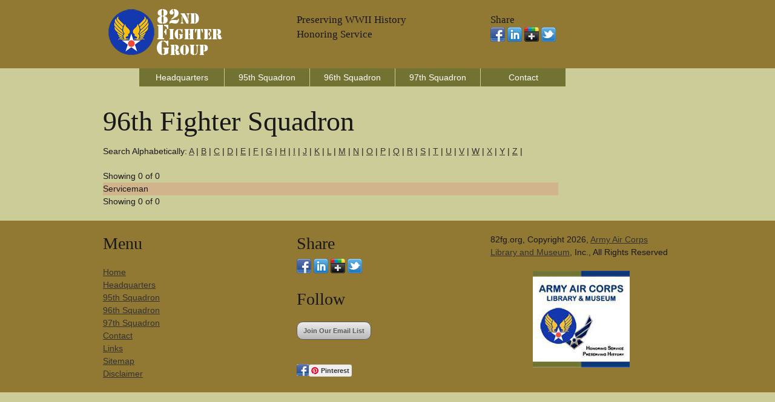

--- FILE ---
content_type: text/html;charset=UTF-8
request_url: https://www.82fg.org/96th-squadron.cfm?ln=y&ln=y
body_size: 2399
content:



<!DOCTYPE html>
<!--[if lt IE 7 ]><html class="ie ie6" lang="en"> <![endif]-->
<!--[if IE 7 ]><html class="ie ie7" lang="en"> <![endif]-->
<!--[if IE 8 ]><html class="ie ie8" lang="en"> <![endif]-->
<!--[if (gte IE 9)|!(IE)]><!--><html lang="en"> <!--<![endif]-->
<head>

	<!-- Basic Page Needs
  ================================================== -->
	<meta charset="utf-8">
	<title>96th Fighter Squadron - 82nd Fighter Group - World War II  - "y,y" </title>
	<meta name="description" content="96th Fighter Squadron, 82nd Fighter Group, in WWII. A P-38 Fighter Group 12th Air Force and 15th Air Force.  - y,y " />
	<meta name="keywords" content="" />
	<META NAME="robots" content="index,follow">
	<!-- need to update by new listing ? -->

	<!-- Mobile Specific Metas
  ================================================== -->
	<meta name="viewport" content="width=device-width, initial-scale=1, maximum-scale=1">

	<!-- CSS
  ================================================== -->
	<link rel="stylesheet" href="stylesheets/base.css">
	<link rel="stylesheet" href="stylesheets/skeleton.css">
	<link rel="stylesheet" href="stylesheets/layout.css">

	<!--[if lt IE 9]>
		<script src="http://html5shim.googlecode.com/svn/trunk/html5.js"></script>
	<![endif]-->

	<!-- Favicons
	================================================== -->
	<link rel="shortcut icon" href="images/logo.ico">
	<link rel="apple-touch-icon" href="images/apple-touch-icon.png">
	<link rel="apple-touch-icon" sizes="72x72" href="images/apple-touch-icon-72x72.png">
	<link rel="apple-touch-icon" sizes="114x114" href="images/apple-touch-icon-114x114.png">

	<!-- Google Fonts If Need Different
  	================================================== -->


	<!-- Google Analytics Code
  	================================================== -->
    
    
    
	<!-- Final Updates
  	================================================== -->
        
  

<!-- Please call pinit.js only once per page -->
<script type="text/javascript" async  data-pin-hover="true" src="//assets.pinterest.com/js/pinit.js"></script>
<meta name="p:domain_verify" content="09c162dd18fcdc4347801fd93e8cacab"/>

</head>
<body>



	<!-- Primary Page Layout
	================================================== -->

<!-- Super Container for entire site -->
<div class="super-container full-width" id="section-header" style="background:#917833;">

	<!-- 960 Container -->
	<div class="container">			
		
			<!-- Branding -->
			<div class="one-third column">
				<a href="/"><img src="images/82fglogo.png" alt="82nd Fighter Group Website Logo" border="0" /></a>
			</div>
            <div class="one-third column">
        	<br class="clear">
               	<h5>Preserving WWII History</h5><h5>Honoring Service</h5>
                <p></p>
            </div>
            
			<!-- /End Branding -->
			<div class="one-third column">
        	<br class="clear">
						<h5>Share</h5>
                        <p> 
                        <a href="https://www.facebook.com/sharer/sharer.php?u=http://www.82fg.org/96th-squadron.cfm"><img src="images/facebook.png"></a>
                       <a href="https://www.linkedin.com/shareArticle?mini=true&url=http://www.82fg.org/96th-squadron.cfm&title=&summary=&source="><img src="images/linkedin.png"></a>
                        <a href="https://plus.google.com/share?url=http://www.82fg.org/96th-squadron.cfm"><img src="images/google-plus-black.png"></a>
                        <a href="https://twitter.com/home?status=http://www.82fg.org/96th-squadron.cfm"><img src="images/twitter-2.png"></a>
                     	</p>
            </div>
            
			
		<!-- /End header columns -->	
	
	</div>
	<!-- End 960 Container -->
	
</div>
<!-- End SuperContainer -->



<!-- Super Container -->
<div class="super-container full-width" id="section-topper">

	<!-- 960 Container -->
	<div class="container">		

			<div class="sixteen columns offset-by-one omega navigation">
				
			<!-- Responsive Nav - Displays when screen gets small enough -->
				<div id="responsive-nav">
             
				<li> <a href="headquarters-squadron.cfm">Headquarters</a></li>                
				<li> <a href="95th-squadron.cfm">95th Squadron</a></li>                
				<li> <a href="96th-squadron.cfm">96th Squadron</a></li>                
				<li> <a href="97th-squadron.cfm">97th Squadron</a></li>  
				<li> <a href="contact.cfm">Contact</a></li>                
				
                </div>
				<!-- /End Responsive Nav -->
			</div>  
			<!-- /End main Nav -->	

	</div>
</div>


<!-- Super Container -->
<div class="super-container full-width" id="section-topper">

	<!-- 960 Container -->
	<div class="container">		
	<!-- Row Break -->

		<div class="sixteen columns">
        	<br class="clear">


<h1>96th Fighter Squadron</h1>
                     
<p>Search Alphabetically: <a href="/96th-squadron.cfm?ln=a">A</a> | <a href="/96th-squadron.cfm?ln=b">B</a> | <a href="/96th-squadron.cfm?ln=c">C</a> | <a href="/96th-squadron.cfm?ln=d">D</a> | <a href="/96th-squadron.cfm?ln=e">E</a> | <a href="/96th-squadron.cfm?ln=f">F</a> | <a href="/96th-squadron.cfm?ln=g">G</a> | <a href="/96th-squadron.cfm?ln=h">H</a> | <a href="/96th-squadron.cfm?ln=i">I</a> | <a href="/96th-squadron.cfm?ln=j">J</a> | <a href="/96th-squadron.cfm?ln=k">K</a> | <a href="/96th-squadron.cfm?ln=l">L</a> | <a href="/96th-squadron.cfm?ln=m">M</a> | <a href="/96th-squadron.cfm?ln=n">N</a> | <a href="/96th-squadron.cfm?ln=o">O</a> | <a href="/96th-squadron.cfm?ln=p">P</a> | <a href="/96th-squadron.cfm?ln=q">Q</a> | <a href="/96th-squadron.cfm?ln=r">R</a> | <a href="/96th-squadron.cfm?ln=s">S</a> | <a href="/96th-squadron.cfm?ln=t">T</a> | <a href="/96th-squadron.cfm?ln=u">U</a> | <a href="/96th-squadron.cfm?ln=v">V</a> | <a href="/96th-squadron.cfm?ln=w">W</a> | <a href="/96th-squadron.cfm?ln=x">X</a> | <a href="/96th-squadron.cfm?ln=y">Y</a> | <a href="/96th-squadron.cfm?ln=z">Z</a> |</p>
        



<table width="100%" cellspacing="0">

<tr>

Showing 0 of 0 
</tr>

</table> 
  

<table width="80%">
<tr bgcolor="tan">
<td>Serviceman</td>
<td></td>
</tr>

      

    </table>

<table width="100%" cellspacing="0">

<tr>

Showing 0 of 0 
</tr>

</table> 
      


    	<br class="clear" />


 
            
		</div>		
	<!-- /End Row Break-->	
	</div>
	<!-- /End 960 Container -->	
</div>
<!-- /End Super Container -->


<div class="super-container full-width" id="section-topper" style="background:#917833;">

	<div class="container">
    	<br class="clear" />
		<div class="one-third column">
			<h3>Menu</h3>
			<p><div id="responsive-nav" >
				 <a href="/">Home</a><br />
				 <a href="headquarters-squadron.cfm">Headquarters</a><br />               
				 <a href="95th-squadron.cfm">95th Squadron</a><br />               
				 <a href="96th-squadron.cfm">96th Squadron</a><br />                
				 <a href="97th-squadron.cfm">97th Squadron</a><br />             
				 <a href="contact.cfm">Contact</a><br />
                 <a href="links.cfm">Links</a><br />
                 <a href="sitemap.xml">Sitemap</a><br />
                 <a href="disclaimer.html">Disclaimer</a><br />
              </div></p>
		</div>
		<div class="one-third column">
			<h3>Share</h3>
                        <p> 
                        <a href="https://www.facebook.com/sharer/sharer.php?u=http://www.82fg.org/96th-squadron.cfm"><img src="images/facebook.png"></a>
                       <a href="https://www.linkedin.com/shareArticle?mini=true&url=http://www.82fg.org/96th-squadron.cfm&title=&summary=&source="><img src="images/linkedin.png"></a>
                        <a href="https://plus.google.com/share?url=http://www.82fg.org/96th-squadron.cfm"><img src="images/google-plus-black.png"></a>
                        <a href="https://twitter.com/home?status=http://www.82fg.org/96th-squadron.cfm"><img src="images/twitter-2.png"></a>
                     	</p>
           	<h3>Follow</h5>
          	<p>
            <!-- BEGIN: Constant Contact Email List Form Button --><div><a href="http://visitor.r20.constantcontact.com/d.jsp?llr=8btteyrab&amp;p=oi&amp;m=1118575381563&amp;sit=jr65rrcjb&amp;f=3a142050-e524-4478-a501-cec379d55b46" class="button" style="border: 1px solid rgb(91, 91, 91); color: rgb(91, 91, 91); display: inline-block; padding: 8px 10px; text-shadow: none; border-radius: 10px; background-color: rgb(232, 232, 232);">Join Our Email List</a></div>
         	</p>   
            
            <p><a data-pin-do="buttonFollow" href="https://www.pinterest.com/aircorpsmuseum/">Pinterest</a> &nbsp;&nbsp;
				<a href="https://www.facebook.com/armyaircorps"><img src="images/facebook.gif" border="0" align="left" vspace="3" hspace="0" width="20" height="20" alt="Army Air Corps Museum Facebook Page" /></a></p>
		</div>
		<div class="one-third column">
			<p>82fg.org, Copyright 2026, <a href="http://www.armyaircorpsmuseum.org/82d_fighter_group.cfm">Army Air Corps Library and Museum</a>, Inc., All Rights Reserved</p>
            <p align="center"><a href="http://www.armyaircorpsmuseum.org/"><img src="images/aaclm-160x160.jpg" border="0" alt="Army Air Corps Logo"></a></p>
		</div>

	</div><!-- container -->
</div>


<!-- End Document
================================================== -->
<script defer src="https://static.cloudflareinsights.com/beacon.min.js/vcd15cbe7772f49c399c6a5babf22c1241717689176015" integrity="sha512-ZpsOmlRQV6y907TI0dKBHq9Md29nnaEIPlkf84rnaERnq6zvWvPUqr2ft8M1aS28oN72PdrCzSjY4U6VaAw1EQ==" data-cf-beacon='{"version":"2024.11.0","token":"bf9b6ec23a904d2fbe5bcce79550c1af","r":1,"server_timing":{"name":{"cfCacheStatus":true,"cfEdge":true,"cfExtPri":true,"cfL4":true,"cfOrigin":true,"cfSpeedBrain":true},"location_startswith":null}}' crossorigin="anonymous"></script>
</body>
</html>